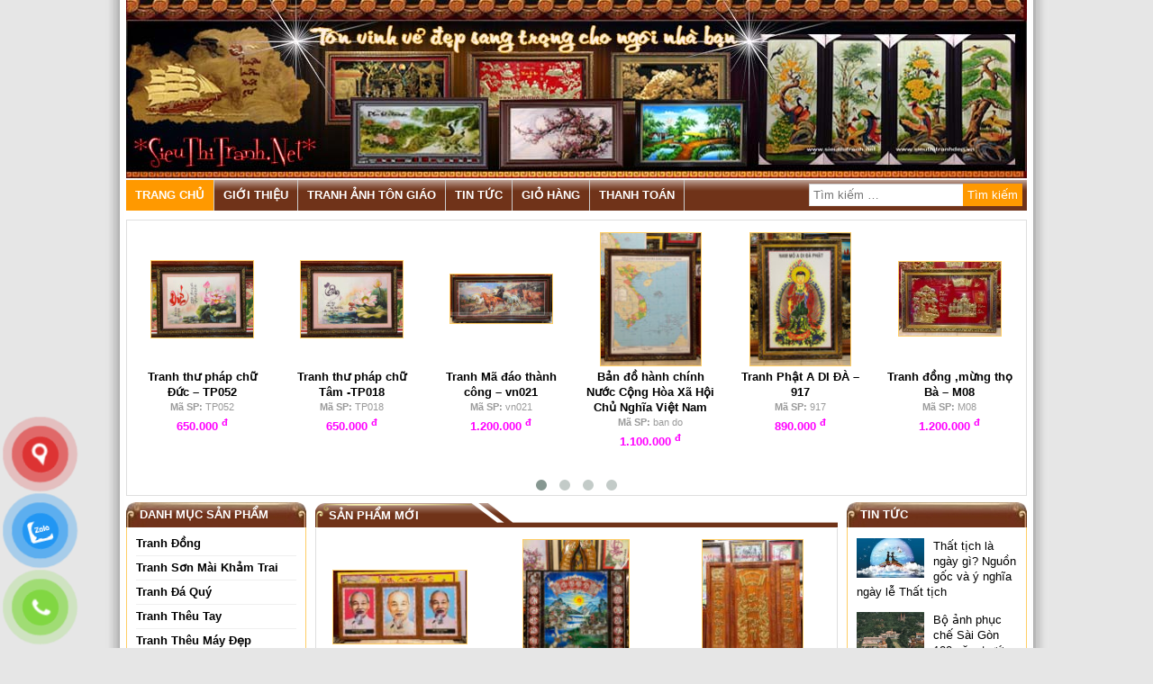

--- FILE ---
content_type: text/html; charset=UTF-8
request_url: https://sieuthitranh.net/shop/
body_size: 12264
content:
<!DOCTYPE html PUBLIC "-//W3C//DTD XHTML 1.0 Transitional//EN" "http://www.w3.org/TR/xhtml1/DTD/xhtml1-transitional.dtd"><html xmlns="http://www.w3.org/1999/xhtml"><head profile="http://gmpg.org/xfn/11"><meta http-equiv="Content-Type" content="text/html; charset=UTF-8"><link media="all" href="https://sieuthitranh.net/shop/wp-content/cache/autoptimize/css/autoptimize_ae53683c33057f98a13e20516820a6d6.css" rel="stylesheet"><link media="screen" href="https://sieuthitranh.net/shop/wp-content/cache/autoptimize/css/autoptimize_1aa4e5989674777158dbffc6dedebb8c.css" rel="stylesheet"><title>Siêu thị tranh | Mua bán tranh nghệ thuật trực tuyến - Tôn vinh vẻ đẹp sang trọng cho ngôi nhà bạn - Siêu thị tranh | Mua bán tranh nghệ thuật trực tuyến</title><meta name="viewport" content="width=device-width, initial-scale=1" /><link rel="alternate" type="application/rss+xml" title="Siêu thị tranh | Mua bán tranh trực tuyến RSS Feed" href="https://sieuthitranh.net/shop/feed/"><link rel="alternate" type="application/atom+xml" title="Siêu thị tranh | Mua bán tranh trực tuyến Atom Feed" href="https://sieuthitranh.net/shop/feed/atom/"><link rel="pingback" href="https://sieuthitranh.net/shop/xmlrpc.php"><link rel="shortcut icon" href="https://sieuthitranh.net/shop/wp-content/themes/sieuthitranh/images/favicon.ico" /><meta name='robots' content='index, follow, max-image-preview:large, max-snippet:-1, max-video-preview:-1' /><meta name="description" content="Tôn vinh vẻ đẹp sang trọng cho ngôi nhà bạn" /><link rel="canonical" href="https://sieuthitranh.net/shop/" /><link rel="next" href="https://sieuthitranh.net/shop/page/2/" /><meta property="og:locale" content="vi_VN" /><meta property="og:type" content="website" /><meta property="og:title" content="Siêu thị tranh | Mua bán tranh nghệ thuật trực tuyến" /><meta property="og:description" content="Tôn vinh vẻ đẹp sang trọng cho ngôi nhà bạn" /><meta property="og:url" content="https://sieuthitranh.net/shop/" /><meta property="og:site_name" content="Siêu thị tranh | Mua bán tranh nghệ thuật trực tuyến" /><meta name="twitter:card" content="summary_large_image" /> <script type="application/ld+json" class="yoast-schema-graph">{"@context":"https://schema.org","@graph":[{"@type":"CollectionPage","@id":"https://sieuthitranh.net/shop/","url":"https://sieuthitranh.net/shop/","name":"Siêu thị tranh | Mua bán tranh nghệ thuật trực tuyến - Tôn vinh vẻ đẹp sang trọng cho ngôi nhà bạn","isPartOf":{"@id":"https://sieuthitranh.net/shop/#website"},"description":"Tôn vinh vẻ đẹp sang trọng cho ngôi nhà bạn","breadcrumb":{"@id":"https://sieuthitranh.net/shop/#breadcrumb"},"inLanguage":"vi"},{"@type":"BreadcrumbList","@id":"https://sieuthitranh.net/shop/#breadcrumb","itemListElement":[{"@type":"ListItem","position":1,"name":"Home"}]},{"@type":"WebSite","@id":"https://sieuthitranh.net/shop/#website","url":"https://sieuthitranh.net/shop/","name":"Siêu thị tranh | Mua bán tranh nghệ thuật trực tuyến","description":"Tôn vinh vẻ đẹp sang trọng cho ngôi nhà bạn","potentialAction":[{"@type":"SearchAction","target":{"@type":"EntryPoint","urlTemplate":"https://sieuthitranh.net/shop/?s={search_term_string}"},"query-input":{"@type":"PropertyValueSpecification","valueRequired":true,"valueName":"search_term_string"}}],"inLanguage":"vi"}]}</script> <link rel='dns-prefetch' href='//ajax.googleapis.com' /> <script type="text/javascript" src="//ajax.googleapis.com/ajax/libs/jquery/1.7.1/jquery.min.js" id="jquery-js"></script> <link rel="https://api.w.org/" href="https://sieuthitranh.net/shop/wp-json/" /><link rel="EditURI" type="application/rsd+xml" title="RSD" href="https://sieuthitranh.net/shop/xmlrpc.php?rsd" />  <script type="text/javascript">/*<![CDATA[*///
	function ReadForm (obj1, tst) 
	{ 
	    // Read the user form
	    var i,j,pos;
	    val_total="";val_combo="";		
	
	    for (i=0; i<obj1.length; i++) 
	    {     
	        // run entire form
	        obj = obj1.elements[i];           // a form element
	
	        if (obj.type == "select-one") 
	        {   // just selects
	            if (obj.name == "quantity" ||
	                obj.name == "amount") continue;
		        pos = obj.selectedIndex;        // which option selected
		        val = obj.options[pos].value;   // selected value
		        val_combo = val_combo + " (" + val + ")";
	        }
	    }
		// Now summarize everything we have processed above
		val_total = obj1.product_tmp.value + val_combo;
		obj1.wspsc_product.value = val_total;
	}/*]]>*/</script><link rel="icon" href="https://sieuthitranh.net/shop/wp-content/uploads/cropped-sieuthi1-32x32.jpg" sizes="32x32" /><link rel="icon" href="https://sieuthitranh.net/shop/wp-content/uploads/cropped-sieuthi1-192x192.jpg" sizes="192x192" /><link rel="apple-touch-icon" href="https://sieuthitranh.net/shop/wp-content/uploads/cropped-sieuthi1-180x180.jpg" /><meta name="msapplication-TileImage" content="https://sieuthitranh.net/shop/wp-content/uploads/cropped-sieuthi1-270x270.jpg" /></head><body data-rsssl=1 class="home blog wp-theme-sieuthitranh"><div class="container-fluid"><div class="head_top"> <a href="https://sieuthitranh.net/shop/"><img src="https://sieuthitranh.net/shop/wp-content/themes/sieuthitranh/banner/sieu-thi-tranh.jpg" /></a></div><div class="tc_header"><div id="access" role="navigation" class="row"><div class="col-xs-12 col-sm-12 col-md-9"><nav id="site-navigation" class="main-navigation" role="navigation"> <button class="menu-toggle">Menu</button><div class="menu-header"><ul id="menu-top-menu" class="nav-menu"><li id="menu-item-21" class="menu-item menu-item-type-custom menu-item-object-custom current-menu-item current_page_item menu-item-home menu-item-21"><a href="https://sieuthitranh.net/shop" aria-current="page">Trang Chủ</a></li><li id="menu-item-41159" class="menu-item menu-item-type-post_type menu-item-object-page menu-item-41159"><a href="https://sieuthitranh.net/shop/gioi-thieu/">Giới Thiệu</a></li><li id="menu-item-35156" class="menu-item menu-item-type-taxonomy menu-item-object-danh_muc menu-item-has-children menu-item-35156"><a href="https://sieuthitranh.net/shop/danh-muc-san-pham/laminater-go-do-bong/">Tranh Ảnh Tôn Giáo</a><ul class="sub-menu"><li id="menu-item-35162" class="menu-item menu-item-type-taxonomy menu-item-object-danh_muc menu-item-35162"><a href="https://sieuthitranh.net/shop/danh-muc-san-pham/tranh-phat-adida/">Tranh Phật ADIDA</a></li><li id="menu-item-49824" class="menu-item menu-item-type-taxonomy menu-item-object-danh_muc menu-item-49824"><a href="https://sieuthitranh.net/shop/danh-muc-san-pham/phat-mat-tong-tay-tang/">Mật Tông Tây Tạng</a></li><li id="menu-item-35168" class="menu-item menu-item-type-taxonomy menu-item-object-danh_muc menu-item-35168"><a href="https://sieuthitranh.net/shop/danh-muc-san-pham/tranh-phat-thich-ca-tranh-ep-go-do-bong/">Tranh Phật Thích Ca</a></li><li id="menu-item-35157" class="menu-item menu-item-type-taxonomy menu-item-object-danh_muc menu-item-35157"><a href="https://sieuthitranh.net/shop/danh-muc-san-pham/tranh-anh-nghe-thuat/">Tranh ảnh nghệ thuật</a></li><li id="menu-item-35163" class="menu-item menu-item-type-taxonomy menu-item-object-danh_muc menu-item-35163"><a href="https://sieuthitranh.net/shop/danh-muc-san-pham/tranh-phat-di-lac/">Tranh Phật Di Lặc</a></li><li id="menu-item-35164" class="menu-item menu-item-type-taxonomy menu-item-object-danh_muc menu-item-35164"><a href="https://sieuthitranh.net/shop/danh-muc-san-pham/tranh-phat-duoc-su/">Tranh Phật Dược Sư</a></li><li id="menu-item-35167" class="menu-item menu-item-type-taxonomy menu-item-object-danh_muc menu-item-35167"><a href="https://sieuthitranh.net/shop/danh-muc-san-pham/tranh-phat-tam-thanh/">Tranh Phật Tam Thánh</a></li><li id="menu-item-35166" class="menu-item menu-item-type-taxonomy menu-item-object-danh_muc menu-item-35166"><a href="https://sieuthitranh.net/shop/danh-muc-san-pham/tranh-phat-quan-the-am/">Tranh Phật Quán Thế Âm</a></li><li id="menu-item-35158" class="menu-item menu-item-type-taxonomy menu-item-object-danh_muc menu-item-35158"><a href="https://sieuthitranh.net/shop/danh-muc-san-pham/tranh-chu-loi-phat-day/">Tranh Chữ Lời Phật Dạy</a></li><li id="menu-item-35165" class="menu-item menu-item-type-taxonomy menu-item-object-danh_muc menu-item-35165"><a href="https://sieuthitranh.net/shop/danh-muc-san-pham/tranh-phat-dia-tang-bo-tat/">Tranh Phật Địa Tạng Bồ Tát</a></li><li id="menu-item-35169" class="menu-item menu-item-type-taxonomy menu-item-object-danh_muc menu-item-35169"><a href="https://sieuthitranh.net/shop/danh-muc-san-pham/tranh-tho-thanh-mau/">Tranh Thờ Thánh Mẫu</a></li><li id="menu-item-35159" class="menu-item menu-item-type-taxonomy menu-item-object-danh_muc menu-item-35159"><a href="https://sieuthitranh.net/shop/danh-muc-san-pham/tranh-chua-giesu/">Tranh Chúa GIESU</a></li><li id="menu-item-35161" class="menu-item menu-item-type-taxonomy menu-item-object-danh_muc menu-item-35161"><a href="https://sieuthitranh.net/shop/danh-muc-san-pham/duc-me-nhan-tu/">Đức mẹ nhân từ</a></li><li id="menu-item-35160" class="menu-item menu-item-type-taxonomy menu-item-object-danh_muc menu-item-35160"><a href="https://sieuthitranh.net/shop/danh-muc-san-pham/cac-vi-thanh/">Các vị Thánh</a></li></ul></li><li id="menu-item-31313" class="menu-item menu-item-type-taxonomy menu-item-object-category menu-item-has-children menu-item-31313"><a href="https://sieuthitranh.net/shop/category/tin-tuc/">Tin tức</a><ul class="sub-menu"><li id="menu-item-41158" class="menu-item menu-item-type-post_type menu-item-object-page menu-item-41158"><a href="https://sieuthitranh.net/shop/ban-do/">Bản Đồ</a></li></ul></li><li id="menu-item-10949" class="menu-item menu-item-type-post_type menu-item-object-page menu-item-10949"><a href="https://sieuthitranh.net/shop/gio-hang/">Giỏ Hàng</a></li><li id="menu-item-31322" class="menu-item menu-item-type-post_type menu-item-object-page menu-item-31322"><a href="https://sieuthitranh.net/shop/thanh-toan/">Thanh toán</a></li></ul></div></nav></div><div class="col-xs-12 col-sm-12 col-md-3 top-search"><form role="search" method="get" class="search-form" action="https://sieuthitranh.net/shop/"> <label> <span class="screen-reader-text">Tìm kiếm cho:</span> <input type="search" class="search-field" placeholder="Tìm kiếm &hellip;" value="" name="s" /> </label> <input type="submit" class="search-submit" value="Tìm kiếm" /></form></div><div class="clear"></div></div></div><div id="wrapper"><div class="top-content"><div id="owl-demo" class="owl-carousel owl-theme"><div class="item"><div class="pro_tc"><table class="list_pro"><tr><td> <a href="https://sieuthitranh.net/shop/san-pham/lien-tho-son-mai-tho-cuu-huyen-that-to-sm220/"><img alt="Liễn Thờ sơn mài khảm trai, Cửu Huyền Thất Tổ -SM220" src="https://sieuthitranh.net/shop/wp-content/uploads/cuu-huyen-that-to-SM220-119x150.jpg" width="119" height="150" /></a></td></tr></table><p><a href="https://sieuthitranh.net/shop/san-pham/lien-tho-son-mai-tho-cuu-huyen-that-to-sm220/" rel="bookmark"><center>Liễn Thờ sơn mài khảm trai, Cửu Huyền Thất Tổ -SM220</center></a></p><p class="size"><b>Mã SP: </b>SM220</p><p class="price">6,500,000 <sup>đ</sup></p></div></div><div class="item"><div class="pro_tc"><table class="list_pro"><tr><td> <a href="https://sieuthitranh.net/shop/san-pham/tranh-thu-phap-chu-duc-tp052/"><img alt="Tranh thư pháp chữ Đức &#8211; TP052" src="https://sieuthitranh.net/shop/wp-content/uploads/TP052-duc-chu-do-150x113.jpg" width="150" height="113" /></a></td></tr></table><p><a href="https://sieuthitranh.net/shop/san-pham/tranh-thu-phap-chu-duc-tp052/" rel="bookmark"><center>Tranh thư pháp chữ Đức &#8211; TP052</center></a></p><p class="size"><b>Mã SP: </b>TP052</p><p class="price">650.000 <sup>đ</sup></p></div></div><div class="item"><div class="pro_tc"><table class="list_pro"><tr><td> <a href="https://sieuthitranh.net/shop/san-pham/mo-rong-tam-ra-long-thanh-than-thu-phap-tp18/"><img alt="Tranh thư pháp chữ Tâm -TP018" src="https://sieuthitranh.net/shop/wp-content/uploads/TP018-thu-phap-chu-tam-150x113.jpg" width="150" height="113" /></a></td></tr></table><p><a href="https://sieuthitranh.net/shop/san-pham/mo-rong-tam-ra-long-thanh-than-thu-phap-tp18/" rel="bookmark"><center>Tranh thư pháp chữ Tâm -TP018</center></a></p><p class="size"><b>Mã SP: </b>TP018</p><p class="price">650.000 <sup>đ</sup></p></div></div><div class="item"><div class="pro_tc"><table class="list_pro"><tr><td> <a href="https://sieuthitranh.net/shop/san-pham/tranh-ma-dao-thanh-cong-vn021/"><img alt="Tranh Mã đáo thành công &#8211; vn021" src="https://sieuthitranh.net/shop/wp-content/uploads/VN-21-ma-dao-thanh-cong-60x130-1-150x72.jpg" width="150" height="72" /></a></td></tr></table><p><a href="https://sieuthitranh.net/shop/san-pham/tranh-ma-dao-thanh-cong-vn021/" rel="bookmark"><center>Tranh Mã đáo thành công &#8211; vn021</center></a></p><p class="size"><b>Mã SP: </b>vn021</p><p class="price">1.200.000 <sup>đ</sup></p></div></div><div class="item"><div class="pro_tc"><table class="list_pro"><tr><td> <a href="https://sieuthitranh.net/shop/san-pham/ban-do-hanh-chinh-nuoc-cong-hoa-xa-hoi-chu-nghia-viet-nam/"><img alt="Bản đồ hành chính Nước Cộng Hòa Xã Hội Chủ Nghĩa Việt Nam" src="https://sieuthitranh.net/shop/wp-content/uploads/z6814760886618_5bf3d92193dd1b75a609e74dc4e95b47-113x150.jpg" width="113" height="150" /></a></td></tr></table><p><a href="https://sieuthitranh.net/shop/san-pham/ban-do-hanh-chinh-nuoc-cong-hoa-xa-hoi-chu-nghia-viet-nam/" rel="bookmark"><center>Bản đồ hành chính Nước Cộng Hòa Xã Hội Chủ Nghĩa Việt Nam</center></a></p><p class="size"><b>Mã SP: </b>ban do</p><p class="price">1.100.000 <sup>đ</sup></p></div></div><div class="item"><div class="pro_tc"><table class="list_pro"><tr><td> <a href="https://sieuthitranh.net/shop/san-pham/tranh-phat-a-di-da-917/"><img alt="Tranh Phật A DI ĐÀ &#8211; 917" src="https://sieuthitranh.net/shop/wp-content/uploads/phat-a-dida-917-113x150.jpg" width="113" height="150" /></a></td></tr></table><p><a href="https://sieuthitranh.net/shop/san-pham/tranh-phat-a-di-da-917/" rel="bookmark"><center>Tranh Phật A DI ĐÀ &#8211; 917</center></a></p><p class="size"><b>Mã SP: </b>917</p><p class="price">890.000 <sup>đ</sup></p></div></div><div class="item"><div class="pro_tc"><table class="list_pro"><tr><td> <a href="https://sieuthitranh.net/shop/san-pham/tranh-mung-tho-ba-tranh-dong-m08/"><img alt="Tranh đồng ,mừng thọ Bà &#8211; M08" src="https://sieuthitranh.net/shop/wp-content/uploads/M08-60x90-ba-150x109.jpg" width="150" height="109" /></a></td></tr></table><p><a href="https://sieuthitranh.net/shop/san-pham/tranh-mung-tho-ba-tranh-dong-m08/" rel="bookmark"><center>Tranh đồng ,mừng thọ Bà &#8211; M08</center></a></p><p class="size"><b>Mã SP: </b>M08</p><p class="price">1.200.000 <sup>đ</sup></p></div></div><div class="item"><div class="pro_tc"><table class="list_pro"><tr><td> <a href="https://sieuthitranh.net/shop/san-pham/tranh-thu-phap-tu-hieu-tp047/"><img alt="Tranh thư pháp, Tứ Hiếu &#8211; TP047" src="https://sieuthitranh.net/shop/wp-content/uploads/tu-hieu-355x655-TP047-150x102.jpg" width="150" height="102" /></a></td></tr></table><p><a href="https://sieuthitranh.net/shop/san-pham/tranh-thu-phap-tu-hieu-tp047/" rel="bookmark"><center>Tranh thư pháp, Tứ Hiếu &#8211; TP047</center></a></p><p class="size"><b>Mã SP: </b>TP047</p><p class="price">1.400.000 <sup>đ</sup></p></div></div><div class="item"><div class="pro_tc"><table class="list_pro"><tr><td> <a href="https://sieuthitranh.net/shop/san-pham/dia-da-de-tu-trung-bay-cho-ben-thanh-d2416/"><img alt="Đĩa đá để tủ trưng bày, Chợ Bến Thành &#8211; D2416" src="https://sieuthitranh.net/shop/wp-content/uploads/D2416-113x150.jpg" width="113" height="150" /></a></td></tr></table><p><a href="https://sieuthitranh.net/shop/san-pham/dia-da-de-tu-trung-bay-cho-ben-thanh-d2416/" rel="bookmark"><center>Đĩa đá để tủ trưng bày, Chợ Bến Thành &#8211; D2416</center></a></p><p class="size"><b>Mã SP: </b>D2416</p><p class="price">270.000 <sup>đ</sup></p></div></div><div class="item"><div class="pro_tc"><table class="list_pro"><tr><td> <a href="https://sieuthitranh.net/shop/san-pham/dia-da-tu-nhien-trung-bay-ben-nha-rong-d2415/"><img alt="Đĩa đá tự nhiên trưng bày, Bến Nhà Rồng &#8211; D2415" src="https://sieuthitranh.net/shop/wp-content/uploads/D2415-113x150.jpg" width="113" height="150" /></a></td></tr></table><p><a href="https://sieuthitranh.net/shop/san-pham/dia-da-tu-nhien-trung-bay-ben-nha-rong-d2415/" rel="bookmark"><center>Đĩa đá tự nhiên trưng bày, Bến Nhà Rồng &#8211; D2415</center></a></p><p class="size"><b>Mã SP: </b>D2415</p><p class="price">270.000 <sup>đ</sup></p></div></div><div class="item"><div class="pro_tc"><table class="list_pro"><tr><td> <a href="https://sieuthitranh.net/shop/san-pham/dia-da-tu-nhien-de-ban-khue-van-cac-d2414/"><img alt="Đĩa đá tự nhiên để bàn, Khuê Văn Các- D2414" src="https://sieuthitranh.net/shop/wp-content/uploads/D-2414-113x150.jpg" width="113" height="150" /></a></td></tr></table><p><a href="https://sieuthitranh.net/shop/san-pham/dia-da-tu-nhien-de-ban-khue-van-cac-d2414/" rel="bookmark"><center>Đĩa đá tự nhiên để bàn, Khuê Văn Các- D2414</center></a></p><p class="size"><b>Mã SP: </b>D2414</p><p class="price">270.000 <sup>đ</sup></p></div></div><div class="item"><div class="pro_tc"><table class="list_pro"><tr><td> <a href="https://sieuthitranh.net/shop/san-pham/dia-da-tu-nhien-trung-bay-hinh-bac-trong-d2413/"><img alt="Đĩa đá tự nhiên trưng bày hình Bác Trọng &#8211; D2413" src="https://sieuthitranh.net/shop/wp-content/uploads/D2413-Bac-trong-113x150.jpg" width="113" height="150" /></a></td></tr></table><p><a href="https://sieuthitranh.net/shop/san-pham/dia-da-tu-nhien-trung-bay-hinh-bac-trong-d2413/" rel="bookmark"><center>Đĩa đá tự nhiên trưng bày hình Bác Trọng &#8211; D2413</center></a></p><p class="size"><b>Mã SP: </b>D2413</p><p class="price">270.000 <sup>đ</sup></p></div></div><div class="item"><div class="pro_tc"><table class="list_pro"><tr><td> <a href="https://sieuthitranh.net/shop/san-pham/tranh-da-quy-tung-loc/"><img alt="Tranh đá quý, Tùng Lộc-TD028" src="https://sieuthitranh.net/shop/wp-content/uploads/Tranh-da-quy-tung-loc-98x138-1-150x113.jpg" width="150" height="113" /></a></td></tr></table><p><a href="https://sieuthitranh.net/shop/san-pham/tranh-da-quy-tung-loc/" rel="bookmark"><center>Tranh đá quý, Tùng Lộc-TD028</center></a></p><p class="size"><b>Mã SP: </b>TD028</p><p class="price">5.200.000 <font style="color:#000; font-weight: normal; text-decoration:line-through;">6.200.000</font></p></div></div><div class="item"><div class="pro_tc"><table class="list_pro"><tr><td> <a href="https://sieuthitranh.net/shop/san-pham/tranh-den-led-cuu-huyen-that-to-gt22/"><img alt="Tranh đèn led, Cửu Huyền Thất Tổ -GT22" src="https://sieuthitranh.net/shop/wp-content/uploads/96x126cm-GT22-113x150.jpg" width="113" height="150" /></a></td></tr></table><p><a href="https://sieuthitranh.net/shop/san-pham/tranh-den-led-cuu-huyen-that-to-gt22/" rel="bookmark"><center>Tranh đèn led, Cửu Huyền Thất Tổ -GT22</center></a></p><p class="size"><b>Mã SP: </b>GT22</p><p class="price">2.200.000 <sup>đ</sup></p></div></div><div class="item"><div class="pro_tc"><table class="list_pro"><tr><td> <a href="https://sieuthitranh.net/shop/san-pham/dia-da-de-ban-bac-ho-ngoi-lam-viec-trong-vuon-hoa-d243/"><img alt="Đĩa đá để bàn, Bác Hồ ngồi làm việc trong vườn hoa -D243" src="https://sieuthitranh.net/shop/wp-content/uploads/D24-3-bac-ho-ngoi-lam-viec-150x113.jpg" width="150" height="113" /></a></td></tr></table><p><a href="https://sieuthitranh.net/shop/san-pham/dia-da-de-ban-bac-ho-ngoi-lam-viec-trong-vuon-hoa-d243/" rel="bookmark"><center>Đĩa đá để bàn, Bác Hồ ngồi làm việc trong vườn hoa -D243</center></a></p><p class="size"><b>Mã SP: </b>D243</p><p class="price">230.000 <sup>đ</sup></p></div></div><div class="item"><div class="pro_tc"><table class="list_pro"><tr><td> <a href="https://sieuthitranh.net/shop/san-pham/ma-dao-thanh-cong-tranh-dong/"><img alt="Tranh đồng, Mã Đáo Thành Công &#8211; A053" src="https://sieuthitranh.net/shop/wp-content/uploads/A053-72x112-ma-dao-thanh-cong-150x113.jpg" width="150" height="113" /></a></td></tr></table><p><a href="https://sieuthitranh.net/shop/san-pham/ma-dao-thanh-cong-tranh-dong/" rel="bookmark"><center>Tranh đồng, Mã Đáo Thành Công &#8211; A053</center></a></p><p class="size"><b>Mã SP: </b>A053</p><p class="price">3.800.000 <sup>đ</sup></p></div></div><div class="item"><div class="pro_tc"><table class="list_pro"><tr><td> <a href="https://sieuthitranh.net/shop/san-pham/tranh-theu-tay-cac-mau-dong-que-t285/"><img alt="10 mẫu tranh thêu tay đồng quê &#8211; T285" src="https://sieuthitranh.net/shop/wp-content/uploads/que-t285-150x114.jpg" width="150" height="114" /></a></td></tr></table><p><a href="https://sieuthitranh.net/shop/san-pham/tranh-theu-tay-cac-mau-dong-que-t285/" rel="bookmark"><center>10 mẫu tranh thêu tay đồng quê &#8211; T285</center></a></p><p class="size"><b>Mã SP: </b>T285</p><p class="price">990.000 <sup>đ</sup></p></div></div><div class="item"><div class="pro_tc"><table class="list_pro"><tr><td> <a href="https://sieuthitranh.net/shop/san-pham/tranh-da-quy-ma-dao-quan-phong/"><img alt="Tranh đá quý, Mã đáo quần phong- TD026" src="https://sieuthitranh.net/shop/wp-content/uploads/TD026-ma-dao-thanh-cong-da-quy-95x135cm-150x106.jpg" width="150" height="106" /></a></td></tr></table><p><a href="https://sieuthitranh.net/shop/san-pham/tranh-da-quy-ma-dao-quan-phong/" rel="bookmark"><center>Tranh đá quý, Mã đáo quần phong- TD026</center></a></p><p class="size"><b>Mã SP: </b>TD026</p><p class="price">5.500.000 <font style="color:#000; font-weight: normal; text-decoration:line-through;">6.200.000</font></p></div></div><div class="item"><div class="pro_tc"><table class="list_pro"><tr><td> <a href="https://sieuthitranh.net/shop/san-pham/tranh-dong-chu-phuc-hoa-long-ma-vang-24k-a247/"><img alt="Tranh đồng chữ Phúc hóa long mạ vàng 24k &#8211; A247" src="https://sieuthitranh.net/shop/wp-content/uploads/chu-phuc-ma-vang-24-90x120cm-A247-115x150.jpg" width="115" height="150" /></a></td></tr></table><p><a href="https://sieuthitranh.net/shop/san-pham/tranh-dong-chu-phuc-hoa-long-ma-vang-24k-a247/" rel="bookmark"><center>Tranh đồng chữ Phúc hóa long mạ vàng 24k &#8211; A247</center></a></p><p class="size"><b>Mã SP: </b>A247</p><p class="price">25.000.000 <sup>đ</sup></p></div></div><div class="item"><div class="pro_tc"><table class="list_pro"><tr><td> <a href="https://sieuthitranh.net/shop/san-pham/tranh-doc-lich-ve-son-mai-mai-vang-uyen-uong-4001/"><img alt="Tranh đốc lịch vẽ sơn mài , Mai vàng uyên ương &#8211; 4001" src="https://sieuthitranh.net/shop/wp-content/uploads/4001-canh-mai-yuyen-uong-113x150.jpg" width="113" height="150" /></a></td></tr></table><p><a href="https://sieuthitranh.net/shop/san-pham/tranh-doc-lich-ve-son-mai-mai-vang-uyen-uong-4001/" rel="bookmark"><center>Tranh đốc lịch vẽ sơn mài , Mai vàng uyên ương &#8211; 4001</center></a></p><p class="size"><b>Mã SP: </b>4001</p><p class="price">1.200.000 <sup>đ</sup></p></div></div><div class="item"><div class="pro_tc"><table class="list_pro"><tr><td> <a href="https://sieuthitranh.net/shop/san-pham/tranh-son-mai-co-tu-den-dep-sm223/"><img alt="Tranh sơn mài cổ tứ Đền đẹp &#8211; SM223" src="https://sieuthitranh.net/shop/wp-content/uploads/sm223-BO-TU-DEN-SON-MAI-KHAM-TRAI-150x77.jpg" width="150" height="77" /></a></td></tr></table><p><a href="https://sieuthitranh.net/shop/san-pham/tranh-son-mai-co-tu-den-dep-sm223/" rel="bookmark"><center>Tranh sơn mài cổ tứ Đền đẹp &#8211; SM223</center></a></p><p class="size"><b>Mã SP: </b>SM223</p><p class="price">2.800.000 <sup>đ</sup></p></div></div><div class="item"><div class="pro_tc"><table class="list_pro"><tr><td> <a href="https://sieuthitranh.net/shop/san-pham/tranh-cac-mac-le-nin-in133/"><img alt="Tranh in, Các Mác, Lê Nin &#8211; IN133 ( nền đỏ &#038; xanh )" src="https://sieuthitranh.net/shop/wp-content/uploads/mac-le-nin-60x85-1-113x150.jpg" width="113" height="150" /></a></td></tr></table><p><a href="https://sieuthitranh.net/shop/san-pham/tranh-cac-mac-le-nin-in133/" rel="bookmark"><center>Tranh in, Các Mác, Lê Nin &#8211; IN133 ( nền đỏ &#038; xanh )</center></a></p><p class="size"><b>Mã SP: </b>IN133</p><p class="price">550.000 <sup>đ</sup></p></div></div><div class="item"><div class="pro_tc"><table class="list_pro"><tr><td> <a href="https://sieuthitranh.net/shop/san-pham/bac-ho-ngoi-lam-viec-trong-vuon-hoa-phu-chu-tich-go-go-do/"><img alt="Bác Hồ ngồi làm việc trong vườn hoa phủ Chủ tịch &#8211; TG241" src="https://sieuthitranh.net/shop/wp-content/uploads/bac-ho-ngoi-lam-viec-40x90-1-150x72.jpg" width="150" height="72" /></a></td></tr></table><p><a href="https://sieuthitranh.net/shop/san-pham/bac-ho-ngoi-lam-viec-trong-vuon-hoa-phu-chu-tich-go-go-do/" rel="bookmark"><center>Bác Hồ ngồi làm việc trong vườn hoa phủ Chủ tịch &#8211; TG241</center></a></p><p class="size"><b>Mã SP: </b>TG241</p><p class="price">2,500,000 <sup>đ</sup></p></div></div><div class="item"><div class="pro_tc"><table class="list_pro"><tr><td> <a href="https://sieuthitranh.net/shop/san-pham/lien-tho-son-mai-cuu-huyen-that-to-sm221/"><img alt="Liễn thờ sơn mài khảm ốc, Cửu huyền thất tổ- SM221" src="https://sieuthitranh.net/shop/wp-content/uploads/NHo-cuu-huyen-xanh-cau-doi-moi-sm221-113x150.jpg" width="113" height="150" /></a></td></tr></table><p><a href="https://sieuthitranh.net/shop/san-pham/lien-tho-son-mai-cuu-huyen-that-to-sm221/" rel="bookmark"><center>Liễn thờ sơn mài khảm ốc, Cửu huyền thất tổ- SM221</center></a></p><p class="size"><b>Mã SP: </b>SM221</p><p class="price">5,990,000 <sup>đ</sup></p></div></div></div></div><div class="row"><div class="col-xs-12 col-sm-4 col-md-3 left-column"><div id="column1"><div id="nav_menu-6" class="widget widget_nav_menu"><div class="widget-title h2_box">Danh mục sản phẩm</div><div class="block-content box_left"><div class="menu-menu-san-pham-container"><ul id="menu-menu-san-pham" class="menu"><li id="menu-item-832" class="menu-item menu-item-type-taxonomy menu-item-object-danh_muc menu-item-832"><a href="https://sieuthitranh.net/shop/danh-muc-san-pham/tranh-dong-chu/">Tranh Đồng</a></li><li id="menu-item-97" class="menu-item menu-item-type-taxonomy menu-item-object-danh_muc menu-item-97"><a href="https://sieuthitranh.net/shop/danh-muc-san-pham/tranh-kham-trai-son-mai/">Tranh Sơn Mài Khảm Trai</a></li><li id="menu-item-104" class="menu-item menu-item-type-taxonomy menu-item-object-danh_muc menu-item-104"><a href="https://sieuthitranh.net/shop/danh-muc-san-pham/tranh-da-quy/">Tranh Đá Quý</a></li><li id="menu-item-102" class="menu-item menu-item-type-taxonomy menu-item-object-danh_muc menu-item-102"><a href="https://sieuthitranh.net/shop/danh-muc-san-pham/tranh-theu-tay/">Tranh Thêu Tay</a></li><li id="menu-item-14965" class="menu-item menu-item-type-taxonomy menu-item-object-danh_muc menu-item-14965"><a href="https://sieuthitranh.net/shop/danh-muc-san-pham/tranh-theu-thu-phap/">Tranh Thêu Máy Đẹp</a></li><li id="menu-item-98" class="menu-item menu-item-type-taxonomy menu-item-object-danh_muc menu-item-98"><a href="https://sieuthitranh.net/shop/danh-muc-san-pham/tranh-mung-tho/">Tranh Mừng Thọ</a></li><li id="menu-item-5311" class="menu-item menu-item-type-taxonomy menu-item-object-danh_muc menu-item-5311"><a href="https://sieuthitranh.net/shop/danh-muc-san-pham/tranh-lich-van-nien/">Tranh Lịch Vạn Niên</a></li><li id="menu-item-10611" class="menu-item menu-item-type-taxonomy menu-item-object-danh_muc menu-item-10611"><a href="https://sieuthitranh.net/shop/danh-muc-san-pham/tranh-poster-nghe-thuat/">Tranh in dầu nghệ thuật</a></li><li id="menu-item-3335" class="menu-item menu-item-type-taxonomy menu-item-object-danh_muc menu-item-3335"><a href="https://sieuthitranh.net/shop/danh-muc-san-pham/tranh-go-nghe-thuat/">Tranh Gỗ Nghệ Thuật</a></li><li id="menu-item-106" class="menu-item menu-item-type-taxonomy menu-item-object-danh_muc menu-item-106"><a href="https://sieuthitranh.net/shop/danh-muc-san-pham/tranh-dong-ho/">Tranh dân gian Đông Hồ</a></li><li id="menu-item-1777" class="menu-item menu-item-type-taxonomy menu-item-object-danh_muc menu-item-1777"><a href="https://sieuthitranh.net/shop/danh-muc-san-pham/tranh-bac-ho/">Tranh Bác Hồ &#8211; Bác Giáp</a></li><li id="menu-item-46415" class="menu-item menu-item-type-taxonomy menu-item-object-danh_muc menu-item-46415"><a href="https://sieuthitranh.net/shop/danh-muc-san-pham/danh-nhan-van-hoa/">Danh nhân văn hóa</a></li><li id="menu-item-101" class="menu-item menu-item-type-taxonomy menu-item-object-danh_muc menu-item-101"><a href="https://sieuthitranh.net/shop/danh-muc-san-pham/tranh-son-dau/">Tranh Sơn Dầu</a></li><li id="menu-item-38852" class="menu-item menu-item-type-taxonomy menu-item-object-danh_muc menu-item-38852"><a href="https://sieuthitranh.net/shop/danh-muc-san-pham/tranh-in-dau-canvas/">Tranh in Dầu CANVAS</a></li><li id="menu-item-30269" class="menu-item menu-item-type-taxonomy menu-item-object-danh_muc menu-item-30269"><a href="https://sieuthitranh.net/shop/danh-muc-san-pham/tranh-son-mai-hien-dai/">Tranh Bộ Hiện Đại</a></li><li id="menu-item-17172" class="menu-item menu-item-type-taxonomy menu-item-object-danh_muc menu-item-17172"><a href="https://sieuthitranh.net/shop/danh-muc-san-pham/loc-lich-treo-tuong/">Đốc Lịch Treo Tường</a></li><li id="menu-item-96" class="menu-item menu-item-type-taxonomy menu-item-object-danh_muc menu-item-96"><a href="https://sieuthitranh.net/shop/danh-muc-san-pham/tranh-gom-su/">Tranh Gốm Sứ</a></li><li id="menu-item-3357" class="menu-item menu-item-type-taxonomy menu-item-object-danh_muc menu-item-3357"><a href="https://sieuthitranh.net/shop/danh-muc-san-pham/tranh-dong-ma-vang-24k/">Tranh Đồng Mạ Vàng 24k</a></li><li id="menu-item-9265" class="menu-item menu-item-type-taxonomy menu-item-object-danh_muc menu-item-9265"><a href="https://sieuthitranh.net/shop/danh-muc-san-pham/tranh-tho-cung/">Tranh Thờ Cúng-Cửu Huyền</a></li><li id="menu-item-6948" class="menu-item menu-item-type-taxonomy menu-item-object-danh_muc menu-item-6948"><a href="https://sieuthitranh.net/shop/danh-muc-san-pham/tranh-theu-tay-chu-thap/">Thêu Tay Chữ Thập</a></li><li id="menu-item-37827" class="menu-item menu-item-type-taxonomy menu-item-object-danh_muc menu-item-37827"><a href="https://sieuthitranh.net/shop/danh-muc-san-pham/loi-day-khong-tu/">Lời Dạy Khổng Tử</a></li><li id="menu-item-99" class="menu-item menu-item-type-taxonomy menu-item-object-danh_muc menu-item-99"><a href="https://sieuthitranh.net/shop/danh-muc-san-pham/tranh-kim-sa-phu-dieu/">Tranh Kim Sa, Phù Điêu</a></li><li id="menu-item-496" class="menu-item menu-item-type-taxonomy menu-item-object-danh_muc menu-item-496"><a href="https://sieuthitranh.net/shop/danh-muc-san-pham/tranh-thuy-mac/">Tranh Thuỷ Mặc</a></li><li id="menu-item-5313" class="menu-item menu-item-type-taxonomy menu-item-object-danh_muc menu-item-5313"><a href="https://sieuthitranh.net/shop/danh-muc-san-pham/dong-ho-nghe-thuat/">Đồng Hồ Nghệ Thuật</a></li><li id="menu-item-1893" class="menu-item menu-item-type-taxonomy menu-item-object-danh_muc menu-item-1893"><a href="https://sieuthitranh.net/shop/danh-muc-san-pham/tranh-thu-phap/">Tranh Thư Pháp</a></li><li id="menu-item-51908" class="menu-item menu-item-type-taxonomy menu-item-object-danh_muc menu-item-51908"><a href="https://sieuthitranh.net/shop/danh-muc-san-pham/tranh-thuyen-ngua/">Tranh Thuyền &amp; Ngựa</a></li><li id="menu-item-51245" class="menu-item menu-item-type-taxonomy menu-item-object-danh_muc menu-item-51245"><a href="https://sieuthitranh.net/shop/danh-muc-san-pham/tranh-tang-thay-co/">Tranh tặng Thầy Cô</a></li><li id="menu-item-22549" class="menu-item menu-item-type-taxonomy menu-item-object-danh_muc menu-item-22549"><a href="https://sieuthitranh.net/shop/danh-muc-san-pham/tranh-phong-bep/">Tranh Phòng Bếp</a></li><li id="menu-item-18111" class="menu-item menu-item-type-taxonomy menu-item-object-danh_muc menu-item-18111"><a href="https://sieuthitranh.net/shop/danh-muc-san-pham/tranh-bo-tu-quy/">Tranh Bộ Tứ Quý</a></li><li id="menu-item-100" class="menu-item menu-item-type-taxonomy menu-item-object-danh_muc menu-item-100"><a href="https://sieuthitranh.net/shop/danh-muc-san-pham/tranh-quat-trang-tri/">Tranh Quạt Trang Trí</a></li><li id="menu-item-95" class="menu-item menu-item-type-taxonomy menu-item-object-danh_muc menu-item-95"><a href="https://sieuthitranh.net/shop/danh-muc-san-pham/tranh-ghep-la/">Tranh Ghép Lá</a></li><li id="menu-item-94" class="menu-item menu-item-type-taxonomy menu-item-object-danh_muc menu-item-94"><a href="https://sieuthitranh.net/shop/danh-muc-san-pham/tranh-ep-go/">Tranh 3D-Tranh ép foam</a></li><li id="menu-item-103" class="menu-item menu-item-type-taxonomy menu-item-object-danh_muc menu-item-103"><a href="https://sieuthitranh.net/shop/danh-muc-san-pham/tranh-tre-cao/">Tranh Tre Cạo</a></li><li id="menu-item-48527" class="menu-item menu-item-type-taxonomy menu-item-object-danh_muc menu-item-48527"><a href="https://sieuthitranh.net/shop/danh-muc-san-pham/tranh-dinh-da/">Tranh Đính Đá</a></li><li id="menu-item-16602" class="menu-item menu-item-type-taxonomy menu-item-object-danh_muc menu-item-16602"><a href="https://sieuthitranh.net/shop/danh-muc-san-pham/tranh-tham-nghe-thuat/">Tranh Thảm Nghệ Thuật</a></li><li id="menu-item-34938" class="menu-item menu-item-type-taxonomy menu-item-object-danh_muc menu-item-34938"><a href="https://sieuthitranh.net/shop/danh-muc-san-pham/tranh-dep-viet-nam/">Tranh đẹp Việt Nam</a></li><li id="menu-item-41155" class="menu-item menu-item-type-taxonomy menu-item-object-danh_muc menu-item-41155"><a href="https://sieuthitranh.net/shop/danh-muc-san-pham/tranh-chua-giesu/">Tranh Chúa GIESU</a></li><li id="menu-item-41157" class="menu-item menu-item-type-taxonomy menu-item-object-danh_muc menu-item-41157"><a href="https://sieuthitranh.net/shop/danh-muc-san-pham/duc-me-nhan-tu/">Đức mẹ nhân từ</a></li><li id="menu-item-41156" class="menu-item menu-item-type-taxonomy menu-item-object-danh_muc menu-item-41156"><a href="https://sieuthitranh.net/shop/danh-muc-san-pham/cac-vi-thanh/">Các vị Thánh</a></li><li id="menu-item-2243" class="menu-item menu-item-type-taxonomy menu-item-object-danh_muc menu-item-2243"><a href="https://sieuthitranh.net/shop/danh-muc-san-pham/my-nghe-qua-tang/">Mỹ Nghệ Quà Tặng</a></li><li id="menu-item-2249" class="menu-item menu-item-type-taxonomy menu-item-object-danh_muc menu-item-2249"><a href="https://sieuthitranh.net/shop/danh-muc-san-pham/vat-tu-phu-kien/">Vật Tư &amp; Phụ Kiện</a></li></ul></div></div></div></div></div><div class="col-xs-12 col-sm-8 col-md-6 main-content"><div class="home-box"><div class="contetn_title_tc"><h1>Sản phẩm mới</h1></div><div class="home_pro"><div class="row"><div class="col-xs-6 col-sm-6 col-md-4"><div class="pro_tc"><table class="list_pro"><tr><td> <a href="https://sieuthitranh.net/shop/san-pham/anh-in-cao-cap-bac-ho-kinh-yeu-vn29/"><img alt="Ảnh in cao cấp, Bác Hồ kính yêu -VN29" src="https://sieuthitranh.net/shop/wp-content/uploads/anh-bac-ho-35x50-vn29-150x83.jpg" width="150" height="83" /></a></td></tr></table><h2><a href="https://sieuthitranh.net/shop/san-pham/anh-in-cao-cap-bac-ho-kinh-yeu-vn29/" rel="bookmark">Ảnh in cao cấp, Bác Hồ kính yêu -VN29</a></h2><p class="price">300.000 <sup>đ</sup></p></div></div><div class="col-xs-6 col-sm-6 col-md-4"><div class="pro_tc"><table class="list_pro"><tr><td> <a href="https://sieuthitranh.net/shop/san-pham/lien-tho-son-mai-tho-cuu-huyen-that-to-sm220/"><img alt="Liễn Thờ sơn mài khảm trai, Cửu Huyền Thất Tổ -SM220" src="https://sieuthitranh.net/shop/wp-content/uploads/cuu-huyen-that-to-SM220-119x150.jpg" width="119" height="150" /></a></td></tr></table><h2><a href="https://sieuthitranh.net/shop/san-pham/lien-tho-son-mai-tho-cuu-huyen-that-to-sm220/" rel="bookmark">Liễn Thờ sơn mài khảm trai, Cửu Huyền Thất Tổ -SM220</a></h2><p class="price">6,500,000 <sup>đ</sup></p></div></div><div class="col-xs-6 col-sm-6 col-md-4"><div class="pro_tc"><table class="list_pro"><tr><td> <a href="https://sieuthitranh.net/shop/san-pham/lieng-go-tho-cung-cuu-huyen-that-to-tg291/"><img alt="Liễng gỗ thờ cúng Cửu Huyền Thất Tổ -TG291" src="https://sieuthitranh.net/shop/wp-content/uploads/128x145-cuu-huyen-that-to-113x150.jpg" width="113" height="150" /></a></td></tr></table><h2><a href="https://sieuthitranh.net/shop/san-pham/lieng-go-tho-cung-cuu-huyen-that-to-tg291/" rel="bookmark">Liễng gỗ thờ cúng Cửu Huyền Thất Tổ -TG291</a></h2><p class="price">7.900.000 <sup>đ</sup></p></div></div><div class="col-xs-6 col-sm-6 col-md-4"><div class="pro_tc"><table class="list_pro"><tr><td> <a href="https://sieuthitranh.net/shop/san-pham/tranh-go-phuc-loc-tho-tg096/"><img alt="Tranh gỗ Phúc Lộc Thọ &#8211; TG096" src="https://sieuthitranh.net/shop/wp-content/uploads/Phuc-loc-tho-30x30-1-150x58.jpg" width="150" height="58" /></a></td></tr></table><h2><a href="https://sieuthitranh.net/shop/san-pham/tranh-go-phuc-loc-tho-tg096/" rel="bookmark">Tranh gỗ Phúc Lộc Thọ &#8211; TG096</a></h2><p class="price">1.500.000 <sup>đ</sup></p></div></div><div class="col-xs-6 col-sm-6 col-md-4"><div class="pro_tc"><table class="list_pro"><tr><td> <a href="https://sieuthitranh.net/shop/san-pham/lien-tho-son-mai-kham-trai-cuu-huyen-that-to-sm275/"><img alt="Liễn thờ sơn mài khảm trai, Cửu Huyền Thất Tổ -SM275" src="https://sieuthitranh.net/shop/wp-content/uploads/SM275-cuu-huyen-120x140cm-115x150.jpg" width="115" height="150" /></a></td></tr></table><h2><a href="https://sieuthitranh.net/shop/san-pham/lien-tho-son-mai-kham-trai-cuu-huyen-that-to-sm275/" rel="bookmark">Liễn thờ sơn mài khảm trai, Cửu Huyền Thất Tổ -SM275</a></h2><p class="price">6.500.000 <sup>đ</sup></p></div></div><div class="col-xs-6 col-sm-6 col-md-4"><div class="pro_tc"><table class="list_pro"><tr><td> <a href="https://sieuthitranh.net/shop/san-pham/tranh-kham-trai-chuc-tho-ong-ba-cha-me-m052/"><img alt="Tranh sơn mài khảm trai, chúc Thọ Ông Bà Cha Mẹ -M52" src="https://sieuthitranh.net/shop/wp-content/uploads/song-tho-son-mai-M52-48x68-1-150x113.jpg" width="150" height="113" /></a></td></tr></table><h2><a href="https://sieuthitranh.net/shop/san-pham/tranh-kham-trai-chuc-tho-ong-ba-cha-me-m052/" rel="bookmark">Tranh sơn mài khảm trai, chúc Thọ Ông Bà Cha Mẹ -M52</a></h2><p class="price">1,490,000 <sup>đ</sup></p></div></div><div class="col-xs-6 col-sm-6 col-md-4"><div class="pro_tc"><table class="list_pro"><tr><td> <a href="https://sieuthitranh.net/shop/san-pham/tanh-kham-trai-chuc-tho-ba-m051/"><img alt="Tranh khảm trai, Chúc Thọ Bà- M51" src="https://sieuthitranh.net/shop/wp-content/uploads/cu-ba-M51-48x68-1-150x113.jpg" width="150" height="113" /></a></td></tr></table><h2><a href="https://sieuthitranh.net/shop/san-pham/tanh-kham-trai-chuc-tho-ba-m051/" rel="bookmark">Tranh khảm trai, Chúc Thọ Bà- M51</a></h2><p class="price">1.490.000 <sup>đ</sup></p></div></div><div class="col-xs-6 col-sm-6 col-md-4"><div class="pro_tc"><table class="list_pro"><tr><td> <a href="https://sieuthitranh.net/shop/san-pham/tranh-kham-trai-chuc-tho-ong-m050/"><img alt="Tranh sơn mài khảm trai, chúc thọ Ông -M50" src="https://sieuthitranh.net/shop/wp-content/uploads/cu-Ong-M50-48x68-1-150x113.jpg" width="150" height="113" /></a></td></tr></table><h2><a href="https://sieuthitranh.net/shop/san-pham/tranh-kham-trai-chuc-tho-ong-m050/" rel="bookmark">Tranh sơn mài khảm trai, chúc thọ Ông -M50</a></h2><p class="price">1.490.000 <sup>đ</sup></p></div></div><div class="col-xs-6 col-sm-6 col-md-4"><div class="pro_tc"><table class="list_pro"><tr><td> <a href="https://sieuthitranh.net/shop/san-pham/tranh-theu-chieu-hoang-hon-3/"><img alt="Tranh thêu tay, buổi chiều hoàng hôn &#8211; T102" src="https://sieuthitranh.net/shop/wp-content/uploads/T102-chieu-hoang-hon-113x150.jpg" width="113" height="150" /></a></td></tr></table><h2><a href="https://sieuthitranh.net/shop/san-pham/tranh-theu-chieu-hoang-hon-3/" rel="bookmark">Tranh thêu tay, buổi chiều hoàng hôn &#8211; T102</a></h2><p class="price">1.450.000 <sup>đ</sup></p></div></div><div class="col-xs-6 col-sm-6 col-md-4"><div class="pro_tc"><table class="list_pro"><tr><td> <a href="https://sieuthitranh.net/shop/san-pham/chu-nghia-marx-lenin-dia-da-trang-tri-d2422/"><img alt="Chủ nghĩa Marx–Lenin ( đĩa đá trang trí D2422 )" src="https://sieuthitranh.net/shop/wp-content/uploads/D2422-Chu-nghia-Marx–Lenin-113x150.jpg" width="113" height="150" /></a></td></tr></table><h2><a href="https://sieuthitranh.net/shop/san-pham/chu-nghia-marx-lenin-dia-da-trang-tri-d2422/" rel="bookmark">Chủ nghĩa Marx–Lenin ( đĩa đá trang trí D2422 )</a></h2><p class="price">270.000 <sup>đ</sup></p></div></div><div class="col-xs-6 col-sm-6 col-md-4"><div class="pro_tc"><table class="list_pro"><tr><td> <a href="https://sieuthitranh.net/shop/san-pham/tranh-dong-chuc-tho-ong-m17/"><img alt="Tranh đồng chúc thọ  cụ Ông &#8211; M17" src="https://sieuthitranh.net/shop/wp-content/uploads/chuc-tho-ong-M17-48x68-1-150x113.jpg" width="150" height="113" /></a></td></tr></table><h2><a href="https://sieuthitranh.net/shop/san-pham/tranh-dong-chuc-tho-ong-m17/" rel="bookmark">Tranh đồng chúc thọ  cụ Ông &#8211; M17</a></h2><p class="price">790.000 <sup>đ</sup></p></div></div><div class="col-xs-6 col-sm-6 col-md-4"><div class="pro_tc"><table class="list_pro"><tr><td> <a href="https://sieuthitranh.net/shop/san-pham/mung-tho-ong-ba-tranh-dong-lien-tam-m40/"><img alt="Tranh đồng mừng thọ Ông Bà &#8211; M40" src="https://sieuthitranh.net/shop/wp-content/uploads/chuc-tho-ong-ba-M40-48x68-1-150x113.jpg" width="150" height="113" /></a></td></tr></table><h2><a href="https://sieuthitranh.net/shop/san-pham/mung-tho-ong-ba-tranh-dong-lien-tam-m40/" rel="bookmark">Tranh đồng mừng thọ Ông Bà &#8211; M40</a></h2><p class="price">790.000 <sup>đ</sup></p></div></div><div class="col-xs-6 col-sm-6 col-md-4"><div class="pro_tc"><table class="list_pro"><tr><td> <a href="https://sieuthitranh.net/shop/san-pham/tranh-dong-mung-tho-ba-m012/"><img alt="Tranh đồng mừng thọ Bà &#8211; M12" src="https://sieuthitranh.net/shop/wp-content/uploads/chuc-tho-Ba-M012-48x68-1-150x113.jpg" width="150" height="113" /></a></td></tr></table><h2><a href="https://sieuthitranh.net/shop/san-pham/tranh-dong-mung-tho-ba-m012/" rel="bookmark">Tranh đồng mừng thọ Bà &#8211; M12</a></h2><p class="price">790.000 <sup>đ</sup></p></div></div><div class="col-xs-6 col-sm-6 col-md-4"><div class="pro_tc"><table class="list_pro"><tr><td> <a href="https://sieuthitranh.net/shop/san-pham/tranh-thu-phap-luong-su-hung-quoc-tp067/"><img alt="Tranh thư pháp, Lương Sư Hưng Quốc &#8211; TP067" src="https://sieuthitranh.net/shop/wp-content/uploads/TP067-luong-su-hung-quoc-thu-phap-150x96.jpg" width="150" height="96" /></a></td></tr></table><h2><a href="https://sieuthitranh.net/shop/san-pham/tranh-thu-phap-luong-su-hung-quoc-tp067/" rel="bookmark">Tranh thư pháp, Lương Sư Hưng Quốc &#8211; TP067</a></h2><p class="price">650.000 <sup>đ</sup></p></div></div><div class="col-xs-6 col-sm-6 col-md-4"><div class="pro_tc"><table class="list_pro"><tr><td> <a href="https://sieuthitranh.net/shop/san-pham/thu-phap-cha-me-go-xa-cu-tg152/"><img alt="Tranh thư pháp Cha Mẹ gỗ hương đỏ &#8211; TG152" src="https://sieuthitranh.net/shop/wp-content/uploads/TG152-Cha-Me-40x152-1-113x150.jpg" width="113" height="150" /></a></td></tr></table><h2><a href="https://sieuthitranh.net/shop/san-pham/thu-phap-cha-me-go-xa-cu-tg152/" rel="bookmark">Tranh thư pháp Cha Mẹ gỗ hương đỏ &#8211; TG152</a></h2><p class="price">3.500.000 <sup>đ</sup></p></div></div><div class="col-xs-6 col-sm-6 col-md-4"><div class="pro_tc"><table class="list_pro"><tr><td> <a href="https://sieuthitranh.net/shop/san-pham/trang-go-tho-cung-cuu-huyen-that-to-tg293/"><img alt="Trang gỗ thờ cúng, Cửu Huyền Thất Tổ &#8211; 4161" src="https://sieuthitranh.net/shop/wp-content/uploads/TG293-41x61-1-113x150.jpg" width="113" height="150" /></a></td></tr></table><h2><a href="https://sieuthitranh.net/shop/san-pham/trang-go-tho-cung-cuu-huyen-that-to-tg293/" rel="bookmark">Trang gỗ thờ cúng, Cửu Huyền Thất Tổ &#8211; 4161</a></h2><p class="price">1.350.000 <sup>đ</sup></p></div></div><div class="col-xs-6 col-sm-6 col-md-4"><div class="pro_tc"><table class="list_pro"><tr><td> <a href="https://sieuthitranh.net/shop/san-pham/tranh-theu-phuc-loc-f79/"><img alt="Tranh thêu thư pháp, chữ Phúc &#8211; F079" src="https://sieuthitranh.net/shop/wp-content/uploads/F079-chu-phuc-114x150.jpg" width="114" height="150" /></a></td></tr></table><h2><a href="https://sieuthitranh.net/shop/san-pham/tranh-theu-phuc-loc-f79/" rel="bookmark">Tranh thêu thư pháp, chữ Phúc &#8211; F079</a></h2><p class="price">900.000 <sup>đ</sup></p></div></div><div class="col-xs-6 col-sm-6 col-md-4"><div class="pro_tc"><table class="list_pro"><tr><td> <a href="https://sieuthitranh.net/shop/san-pham/tranh-ma-dao-quan-phong-da-quy/"><img alt="Tranh đá quý, Bát Tuấn Hùng Phong- TD068" src="https://sieuthitranh.net/shop/wp-content/uploads/ma-dao-thanh-cong-TD068-150x109.jpg" width="150" height="109" /></a></td></tr></table><h2><a href="https://sieuthitranh.net/shop/san-pham/tranh-ma-dao-quan-phong-da-quy/" rel="bookmark">Tranh đá quý, Bát Tuấn Hùng Phong- TD068</a></h2><p class="price">3.200.000 <sup>đ</sup></p></div></div><div class="col-xs-6 col-sm-6 col-md-4"><div class="pro_tc"><table class="list_pro"><tr><td> <a href="https://sieuthitranh.net/shop/san-pham/tranh-theu-loc-phat-f29/"><img alt="Tranh thêu thư pháp , Chữ Lộc &#8211; F029" src="https://sieuthitranh.net/shop/wp-content/uploads/F029-chu-loc-128x150.jpg" width="128" height="150" /></a></td></tr></table><h2><a href="https://sieuthitranh.net/shop/san-pham/tranh-theu-loc-phat-f29/" rel="bookmark">Tranh thêu thư pháp , Chữ Lộc &#8211; F029</a></h2><p class="price">900.000 <sup>đ</sup></p></div></div><div class="col-xs-6 col-sm-6 col-md-4"><div class="pro_tc"><table class="list_pro"><tr><td> <a href="https://sieuthitranh.net/shop/san-pham/tranh-theu-thu-phap-chu-duc-f11/"><img alt="Tranh thêu thư pháp , Chữ Đức -F011" src="https://sieuthitranh.net/shop/wp-content/uploads/chu-duc-F011-125x150.jpg" width="125" height="150" /></a></td></tr></table><h2><a href="https://sieuthitranh.net/shop/san-pham/tranh-theu-thu-phap-chu-duc-f11/" rel="bookmark">Tranh thêu thư pháp , Chữ Đức -F011</a></h2><p class="price">900.000 <sup>đ</sup></p></div></div><div class="col-xs-6 col-sm-6 col-md-4"><div class="pro_tc"><table class="list_pro"><tr><td> <a href="https://sieuthitranh.net/shop/san-pham/tranh-theu-tay-hoa-lan/"><img alt="Tranh thêu tay ,Giỏ Hoa &#8211; T017" src="https://sieuthitranh.net/shop/wp-content/uploads/Tranh-theu-tay-giwo-hoa-T017-150x113.jpg" width="150" height="113" /></a></td></tr></table><h2><a href="https://sieuthitranh.net/shop/san-pham/tranh-theu-tay-hoa-lan/" rel="bookmark">Tranh thêu tay ,Giỏ Hoa &#8211; T017</a></h2><p class="price">2.200.000 <sup>đ</sup></p></div></div><div class="col-xs-6 col-sm-6 col-md-4"><div class="pro_tc"><table class="list_pro"><tr><td> <a href="https://sieuthitranh.net/shop/san-pham/tranh-phat-hoang-tran-nhan-tong-vn28/"><img alt="Tranh Phật Hoàng Trần Nhân Tông &#8211; vn28" src="https://sieuthitranh.net/shop/wp-content/uploads/Phat-hoang-tran-nhan-tong-vn28-113x150.jpg" width="113" height="150" /></a></td></tr></table><h2><a href="https://sieuthitranh.net/shop/san-pham/tranh-phat-hoang-tran-nhan-tong-vn28/" rel="bookmark">Tranh Phật Hoàng Trần Nhân Tông &#8211; vn28</a></h2><p class="price">850.000 <sup>đ</sup></p></div></div><div class="col-xs-6 col-sm-6 col-md-4"><div class="pro_tc"><table class="list_pro"><tr><td> <a href="https://sieuthitranh.net/shop/san-pham/tranh-theu-tay-ho-guom-t310/"><img alt="Tranh thêu tay ,Hồ Gươm -T310" src="https://sieuthitranh.net/shop/wp-content/uploads/T310-ho-guom-150x114.jpg" width="150" height="114" /></a></td></tr></table><h2><a href="https://sieuthitranh.net/shop/san-pham/tranh-theu-tay-ho-guom-t310/" rel="bookmark">Tranh thêu tay ,Hồ Gươm -T310</a></h2><p class="price">1.500.000 <sup>đ</sup></p></div></div><div class="col-xs-6 col-sm-6 col-md-4"><div class="pro_tc"><table class="list_pro"><tr><td> <a href="https://sieuthitranh.net/shop/san-pham/tranh-thu-phap-ve-bac-ho-vn27/"><img alt="Tranh thư pháp về Bác Hồ &#8211; vn27" src="https://sieuthitranh.net/shop/wp-content/uploads/vn27-bac-ho-113x150.jpg" width="113" height="150" /></a></td></tr></table><h2><a href="https://sieuthitranh.net/shop/san-pham/tranh-thu-phap-ve-bac-ho-vn27/" rel="bookmark">Tranh thư pháp về Bác Hồ &#8211; vn27</a></h2><p class="price">900.000 <sup>đ</sup></p></div></div><div class="clear"></div></div></div></div></div><div class="col-xs-12 col-sm-12 col-md-3 right-column"><div id="sidebar"><div class="widget"><div class="widget-title h2_box">Tin tức</div><div class="block-content box_left"><div class="row"><div class="col-sx-12 col-sm-6 col-md-12 leftnews"><div class="thumb"> <a href="https://sieuthitranh.net/shop/that-tich-la-ngay-gi-nguon-goc-va-y-nghia-ngay-le-that-tich/" rel="bookmark"><img alt="Thất tịch là ngày gì? Nguồn gốc và ý nghĩa ngày lễ Thất tịch" src="https://sieuthitranh.net/shop/wp-content/uploads/ngay-that-tich-7-thang-7-nam-2022-03-150x87.jpg" width="150" height="87" /></a></div> <span><a href="https://sieuthitranh.net/shop/that-tich-la-ngay-gi-nguon-goc-va-y-nghia-ngay-le-that-tich/" rel="bookmark">Thất tịch là ngày gì? Nguồn gốc và ý nghĩa ngày lễ Thất tịch</a></span><div class="clear"></div></div><div class="col-sx-12 col-sm-6 col-md-12 leftnews"><div class="thumb"> <a href="https://sieuthitranh.net/shop/bo-anh-phuc-che-sai-gon-100-nam-truoc-gay-sot-vi-mau-xanh-cay-coi/" rel="bookmark"><img alt="Bộ ảnh phục chế Sài Gòn 100 năm trước gây sốt vì màu xanh cây cối" src="https://sieuthitranh.net/shop/wp-content/uploads/bo-anh-phuc-che-sai-gon-100-nam-truoc-gay-sot-vi-mau-xanh-cay-coi-f5f07f20-150x103.jpg" /></a></div> <span><a href="https://sieuthitranh.net/shop/bo-anh-phuc-che-sai-gon-100-nam-truoc-gay-sot-vi-mau-xanh-cay-coi/" rel="bookmark">Bộ ảnh phục chế Sài Gòn 100 năm trước gây sốt vì màu xanh cây cối</a></span><div class="clear"></div></div><div class="col-sx-12 col-sm-6 col-md-12 leftnews"><div class="thumb"> <a href="https://sieuthitranh.net/shop/bo-tranh-ve-cuoc-song-nguoi-viet-vao-thap-nien-1930/" rel="bookmark"><img alt="Bộ tranh vẽ cuộc sống người Việt vào thập niên 1930" src="https://sieuthitranh.net/shop/wp-content/uploads/bo-tranh-ve-cuoc-song-nguoi-viet-vao-thap-nien-1930-ec7115c9-150x102.jpg" /></a></div> <span><a href="https://sieuthitranh.net/shop/bo-tranh-ve-cuoc-song-nguoi-viet-vao-thap-nien-1930/" rel="bookmark">Bộ tranh vẽ cuộc sống người Việt vào thập niên 1930</a></span><div class="clear"></div></div><div class="col-sx-12 col-sm-6 col-md-12 leftnews"><div class="thumb"> <a href="https://sieuthitranh.net/shop/ruou-nhat-uong-mai-cung-say-nguoi-khon-noi-lam-dau-hay-cung-nham-triet-ly-sau-sac-khong-phai-ai-cung-hieu/" rel="bookmark"><img alt="“Rượu nhạt uống mãi cũng say, người khôn nói lắm dẫu hay cũng nhàm”, triết lý sâu sắc không phải ai cũng hiểu" src="https://sieuthitranh.net/shop/wp-content/uploads/screenshot_1721491299-1-150x88.png" width="150" height="88" /></a></div> <span><a href="https://sieuthitranh.net/shop/ruou-nhat-uong-mai-cung-say-nguoi-khon-noi-lam-dau-hay-cung-nham-triet-ly-sau-sac-khong-phai-ai-cung-hieu/" rel="bookmark">“Rượu nhạt uống mãi cũng say, người khôn nói lắm dẫu hay cũng nhàm”, triết lý sâu sắc không phải ai cũng hiểu</a></span><div class="clear"></div></div><div class="clear"></div></div></div></div><div class="widget"><div class="widget-title h2_box">SP Khuyến mại</div><div class="block-content box_left"><div class="row"><div class="col-xs-6 col-sm-4 col-md-12 leftnews"><table class="list_pro"><tr><td> <a href="https://sieuthitranh.net/shop/san-pham/tranh-da-quy-tung-loc/"><img alt="Tranh đá quý, Tùng Lộc-TD028" src="https://sieuthitranh.net/shop/wp-content/uploads/Tranh-da-quy-tung-loc-98x138-1-150x113.jpg" width="150" height="113" /></a></td></tr></table><p><a href="https://sieuthitranh.net/shop/san-pham/tranh-da-quy-tung-loc/" rel="bookmark"><center>Tranh đá quý, Tùng Lộc-TD028</center></a></p><center><p class="price" style="font-weight: bold;">5.200.000 <font style="color:#000; font-weight: normal; text-decoration:line-through;">6.200.000</font></p></center></div><div class="col-xs-6 col-sm-4 col-md-12 leftnews"><table class="list_pro"><tr><td> <a href="https://sieuthitranh.net/shop/san-pham/lien-go-huong-tho-cuu-huyen-tg293/"><img alt="Liễn gỗ hương thờ, Cửu Huyền -TG293" src="https://sieuthitranh.net/shop/wp-content/uploads/TG293-118x118-ko-dat-chu-han-147x150.jpg" width="147" height="150" /></a></td></tr></table><p><a href="https://sieuthitranh.net/shop/san-pham/lien-go-huong-tho-cuu-huyen-tg293/" rel="bookmark"><center>Liễn gỗ hương thờ, Cửu Huyền -TG293</center></a></p><center><p class="price" style="font-weight: bold;">4.500.000 <font style="color:#000; font-weight: normal; text-decoration:line-through;">5.400.000</font></p></center></div><div class="col-xs-6 col-sm-4 col-md-12 leftnews"><table class="list_pro"><tr><td> <a href="https://sieuthitranh.net/shop/san-pham/15-mau-tranh-lich-van-nien-tai-hcm-2039/"><img alt="Tranh thêu đèn led Phú quý Khai Hoa- 2039" src="https://sieuthitranh.net/shop/wp-content/uploads/dh2014-150x87.jpg" width="150" height="87" /></a></td></tr></table><p><a href="https://sieuthitranh.net/shop/san-pham/15-mau-tranh-lich-van-nien-tai-hcm-2039/" rel="bookmark"><center>Tranh thêu đèn led Phú quý Khai Hoa- 2039</center></a></p><center><p class="price" style="font-weight: bold;">990.000 <font style="color:#000; font-weight: normal; text-decoration:line-through;">1.450.000</font></p></center></div><div class="col-xs-6 col-sm-4 col-md-12 leftnews"><table class="list_pro"><tr><td> <a href="https://sieuthitranh.net/shop/san-pham/tranh-kham-trai-cuu-huyen-that-to-_sm136/"><img alt="Tranh sơn mài khảm trai ,cửu huyền thất tổ- SM136" src="https://sieuthitranh.net/shop/wp-content/uploads/SM136-ngang-128-cao-108cm-cuu-huyen-that-to-150x112.jpg" width="150" height="112" /></a></td></tr></table><p><a href="https://sieuthitranh.net/shop/san-pham/tranh-kham-trai-cuu-huyen-that-to-_sm136/" rel="bookmark"><center>Tranh sơn mài khảm trai ,cửu huyền thất tổ- SM136</center></a></p><center><p class="price" style="font-weight: bold;">5.000.000 <font style="color:#000; font-weight: normal; text-decoration:line-through;">5.500.000</font></p></center></div><div class="col-xs-6 col-sm-4 col-md-12 leftnews"><table class="list_pro"><tr><td> <a href="https://sieuthitranh.net/shop/san-pham/song-hac-huu-nien-bach-tho-truong-tranh-theu-chuc-tho/"><img alt="Tranh thêu chữ thập, chữ Thọ -CT54" src="https://sieuthitranh.net/shop/wp-content/uploads/CT54-62x92-chu-tho-102x150.jpg" width="102" height="150" /></a></td></tr></table><p><a href="https://sieuthitranh.net/shop/san-pham/song-hac-huu-nien-bach-tho-truong-tranh-theu-chuc-tho/" rel="bookmark"><center>Tranh thêu chữ thập, chữ Thọ -CT54</center></a></p><center><p class="price" style="font-weight: bold;">1.200.000 <font style="color:#000; font-weight: normal; text-decoration:line-through;">1.500.000</font></p></center></div><p class="xem-them"><a href="https://sieuthitranh.net/shop/san-pham-khuyen-mai/" style="color: #06F;">Xem tất cả >></a></p><div class="clear"></div></div></div></div><div class="fullwidget"></div><div class="leftwidget"></div><div class="rightwidget"></div></div></div></div><div class="clear"></div></div><div class="footer-widget"><div class="row"><div class="colx-xs-12 col-sm-4"><div id="nav_menu-4" class="widget widget_nav_menu"><div class="widget-title h2_box">Thông tin</div><div class="block-content box_left"><div class="menu-thong-tin-container"><ul id="menu-thong-tin" class="menu"><li id="menu-item-31078" class="menu-item menu-item-type-post_type menu-item-object-page menu-item-31078"><a href="https://sieuthitranh.net/shop/chinh-sach-quy-dinh-chung/">Chính sách &#038; Quy định chung</a></li><li id="menu-item-31079" class="menu-item menu-item-type-post_type menu-item-object-page menu-item-31079"><a href="https://sieuthitranh.net/shop/chinh-sach-bao-hanh/">Chính sách bảo hành</a></li><li id="menu-item-31080" class="menu-item menu-item-type-post_type menu-item-object-page menu-item-31080"><a href="https://sieuthitranh.net/shop/chinh-sach-bao-mat-thong-tin/">Chính sách bảo mật thông tin</a></li><li id="menu-item-31081" class="menu-item menu-item-type-post_type menu-item-object-page menu-item-31081"><a href="https://sieuthitranh.net/shop/chinh-sach-doi-tra-hang-va-hoan-tien/">Chính sách đổi/trả hàng và hoàn tiền</a></li><li id="menu-item-31082" class="menu-item menu-item-type-post_type menu-item-object-page menu-item-31082"><a href="https://sieuthitranh.net/shop/chinh-sach-van-chuyen-giao-nhan/">Chính sách vận chuyển, giao nhận</a></li></ul></div></div></div></div><div class="colx-xs-12 col-sm-4"><div id="nav_menu-5" class="widget widget_nav_menu"><div class="widget-title h2_box">Tin tức</div><div class="block-content box_left"><div class="menu-tin-tuc-container"><ul id="menu-tin-tuc" class="menu"><li id="menu-item-31086" class="menu-item menu-item-type-post_type menu-item-object-page menu-item-31086"><a href="https://sieuthitranh.net/shop/gioi-thieu/">Giới Thiệu</a></li><li id="menu-item-35440" class="menu-item menu-item-type-taxonomy menu-item-object-category menu-item-35440"><a href="https://sieuthitranh.net/shop/category/tin-tuc/">Tin tức tổng hợp</a></li><li id="menu-item-31130" class="menu-item menu-item-type-taxonomy menu-item-object-category menu-item-31130"><a href="https://sieuthitranh.net/shop/category/tin-tuc-trong-lang/">Tin Tức Trong Làng</a></li><li id="menu-item-31131" class="menu-item menu-item-type-taxonomy menu-item-object-category menu-item-31131"><a href="https://sieuthitranh.net/shop/category/tin-tuc-trong-nganh/">Tin Tức Trong Ngành</a></li><li id="menu-item-31132" class="menu-item menu-item-type-taxonomy menu-item-object-category menu-item-31132"><a href="https://sieuthitranh.net/shop/category/y-nghia-cac-loai-tranh/">Ý Nghĩa Các Loại Tranh</a></li><li id="menu-item-31087" class="menu-item menu-item-type-post_type menu-item-object-page menu-item-31087"><a href="https://sieuthitranh.net/shop/lien-he/">Liên hệ</a></li><li id="menu-item-34360" class="menu-item menu-item-type-post_type menu-item-object-page menu-item-34360"><a href="https://sieuthitranh.net/shop/ban-do/">Bản Đồ</a></li></ul></div></div></div></div><div class="colx-xs-12 col-sm-4"><div id="text-3" class="widget widget_text"><div class="widget-title h2_box">Facebook</div><div class="block-content box_left"><div class="textwidget"><div class="fb-page" data-href="https://www.facebook.com/sieuthitranh.net" data-width="327" data-small-header="false" data-adapt-container-width="true" data-hide-cover="false" data-show-facepile="true"><blockquote cite="https://www.facebook.com/sieuthitranh.net" class="fb-xfbml-parse-ignore"><a href="https://www.facebook.com/sieuthitranh.net">Siêu Thị Tranh Đẹp</a></blockquote></div></div></div></div></div><div class="clear"></div></div></div><div id="bottom"><div class="bottom_content" style="padding:0 10px;"><h2><span style="color: #00ff00;"><span style="font-size: medium; font-family: arial, helvetica, sans-serif;"><strong>© SieuThiTranh.Net</strong> </span></span></h2><p><strong>GALLERY NHƯ QUỲNH .289</strong> Trương Vĩnh Ký, P, Phú Thọ Hòa.(P, Tân Thành, Q, Tân Phú cũ ) TP.Hồ Chí Minh. Hotline: 0933200063 &#8211; 0983407981</p><p><strong>GALLERY  MINH QUÂN</strong> .20 Minh Khai, P, Từ Sơn, Tỉnh Bắc Ninh. Hotline: 0983333489 &#8211; 0982756492</p><p style="text-align: left;">E-Mail :<span style="color: #00ff00;"> <a style="color: #00ff00;" href="Emaito:sieuthitranh.net@gmail.com">sieuthitranh.net@gmail.com  </a></span></p><p style="text-align: left;"><em><strong>Chủ sở hữu website:sieuthitranh.net                                                                                                                                                                                              <a href="http://online.gov.vn/Home/WebDetails/8219" target="_blank" rel="noopener noreferrer">  <img loading="lazy" decoding="async" id="ctl00_ContentPlaceHolder1_imgSeals" class="" src="https://sieuthitranh.net/shop/wp-content/uploads/dathongbao-1.png" width="141" height="53" /> </a></strong></em></p><p>Người Đại Diện: Nguyễn Như Quỳnh<br />Địa chỉ: <span id="ctl00_cplhContainer_lblPersonalAddress" class="reg-label-info">TP. Hồ Chí Minh</span><br />Người chịu trách nhiệm quản lý nội dung:Nguyễn Như Quỳnh</p><p><strong>Giờ mở cửa : Từ 8:30 Giờ  đến 21:30 Giờ hàng ngày</strong> &amp;<strong> các ngày trong tuần</strong></p><p style="text-align: left;"><a href="http://www.tungphuong.com" target="_blank" rel="noopener noreferrer">Thiết kế Web</a>: TungPhuong.Com &#8211; <a href="http://www.tranhlichvannien.com/" target="_blank" rel="noopener noreferrer">www.tranhlichvannien.com</a>  <a href="https://sieuthitranhdep.vn/" target="_blank" rel="noopener noreferrer">www.sieuthitranhdep.vn</a></p><p>&nbsp;</p> <br /></div><div class="clear"></div></div></div> <!--[if lt IE 7]> <script type="text/javascript" src="https://sieuthitranh.net/shop/wp-content/themes/sieuthitranh/javascripts/unitpngfix.js"></script> <link rel="stylesheet" type="text/css" href="https://sieuthitranh.net/shop/wp-content/themes/sieuthitranh/ie.css" /> <![endif]--> <script type="speculationrules">{"prefetch":[{"source":"document","where":{"and":[{"href_matches":"/shop/*"},{"not":{"href_matches":["/shop/wp-*.php","/shop/wp-admin/*","/shop/wp-content/uploads/*","/shop/wp-content/*","/shop/wp-content/plugins/*","/shop/wp-content/themes/sieuthitranh/*","/shop/*\\?(.+)"]}},{"not":{"selector_matches":"a[rel~=\"nofollow\"]"}},{"not":{"selector_matches":".no-prefetch, .no-prefetch a"}}]},"eagerness":"conservative"}]}</script> <div id="button-contact-vr" class=""><div id="gom-all-in-one"><div id="map-vr" class="button-contact"><div class="phone-vr"><div class="phone-vr-circle-fill"></div><div class="phone-vr-img-circle"> <a target="_blank" href="https://maps.app.goo.gl/RKYkXmNFNs1JZiXv6"> <img alt="google map" src="https://sieuthitranh.net/shop/wp-content/plugins/button-contact-vr/legacy/img/showroom4.png" /> </a></div></div></div><div id="zalo-vr" class="button-contact"><div class="phone-vr"><div class="phone-vr-circle-fill"></div><div class="phone-vr-img-circle"> <a target="_blank" href="https://zalo.me/0933200063"> <img alt="Zalo" src="https://sieuthitranh.net/shop/wp-content/plugins/button-contact-vr/legacy/img/zalo.png" /> </a></div></div></div><div id="phone-vr" class="button-contact"><div class="phone-vr"><div class="phone-vr-circle-fill"></div><div class="phone-vr-img-circle"> <a href="tel:0933200063"> <img alt="Phone" src="https://sieuthitranh.net/shop/wp-content/plugins/button-contact-vr/legacy/img/phone.png" /> </a></div></div></div></div></div>  <script type="text/javascript">if (document.querySelector("#all-in-one-vr")) {
                document.querySelector("#all-in-one-vr").addEventListener("click", function() {
                    document.querySelector("#button-contact-vr").classList.toggle("active");
                });
            }

            jQuery(document).ready(function($) {
                // $('#all-in-one-vr').click(function() {
                //     $('#button-contact-vr').toggleClass('active');
                // })
                $('#contact-form-vr').click(function() {
                    $('#popup-form-contact-vr').addClass('active');
                })
                $('div#popup-form-contact-vr .bg-popup-vr,div#popup-form-contact-vr .content-popup-vr .close-popup-vr').click(function() {
                    $('#popup-form-contact-vr').removeClass('active');
                })
                $('#contact-showroom').click(function() {
                    $('#popup-showroom-vr').addClass('active');
                })
                $('div#popup-showroom-vr .bg-popup-vr,.content-popup-vr .close-popup-vr').click(function() {
                    $('#popup-showroom-vr').removeClass('active');
                })
            });</script>  
  <script type="text/javascript" src="https://sieuthitranh.net/shop/wp-content/themes/sieuthitranh/javascripts/backttoTop.js" id="backttoTop-js"></script> <script type="text/javascript" src="https://sieuthitranh.net/shop/wp-content/themes/sieuthitranh/javascripts/navigation.js" id="navigation-js"></script> <script type="text/javascript" src="https://sieuthitranh.net/shop/wp-content/themes/sieuthitranh/javascripts/owl.carousel.min.js" id="owl.carousel-js"></script> <script type="text/javascript" src="https://sieuthitranh.net/shop/wp-content/themes/sieuthitranh/javascripts/fancybox.js" id="fancybox-js"></script> <script type="text/javascript">jQuery(document).ready(function ($) {
//  $(document).ready(function() {
    $("#owl-demo").owlCarousel({
      //items: 4,
      lazyLoad : true,
      //navigation : true,
      pagination: true,
      autoPlay: 2000,
      items : 6, 
      //itemsDesktop : [1199,4],
      //itemsCustom : false,
      itemsDesktopSmall : [975,4],
      itemsTablet : [751,2],
      itemsMobile : [0,2]
    });
});</script> <script type="text/javascript">jQuery.noConflict();
		jQuery(document).ready(function($) {
		$("a[rel=example_group]").fancybox({
			'transitionIn'		: 'none',
			'transitionOut'		: 'none',
			'titlePosition' 	: 'over'
		});
	});</script> <script type="text/javascript">/*<![CDATA[*/jQuery(document).ready(function(){
        jQuery('.widget .widget-title').append('<span class="toggle"></span>');
        jQuery('.widget .widget-title').on("click", function(){
            if (jQuery(this).find('> span').attr('class') == 'toggle opened') { jQuery(this).find('> span').removeClass('opened').parents('.widget').find('.block-content').slideToggle(); }
            else {
                jQuery(this).find('> span').addClass('opened').parents('.widget').find('.block-content').slideToggle();
            }
        });
    });/*]]>*/</script>  <script type="text/javascript">var _gaq = _gaq || [];
  _gaq.push(['_setAccount', 'UA-19934876-1']);
  _gaq.push(['_trackPageview']);

  (function() {
    var ga = document.createElement('script'); ga.type = 'text/javascript'; ga.async = true;
    ga.src = ('https:' == document.location.protocol ? 'https://ssl' : 'http://www') + '.google-analytics.com/ga.js';
    var s = document.getElementsByTagName('script')[0]; s.parentNode.insertBefore(ga, s);
  })();</script> <div id="fb-root"></div> <script>/*<![CDATA[*/(function(d, s, id) {
  var js, fjs = d.getElementsByTagName(s)[0];
  if (d.getElementById(id)) return;
  js = d.createElement(s); js.id = id;
  js.src = "//connect.facebook.net/vi_VN/sdk.js#xfbml=1&version=v2.10&appId=864921676888344";
  fjs.parentNode.insertBefore(js, fjs);
}(document, 'script', 'facebook-jssdk'));/*]]>*/</script> <script defer src="https://static.cloudflareinsights.com/beacon.min.js/vcd15cbe7772f49c399c6a5babf22c1241717689176015" integrity="sha512-ZpsOmlRQV6y907TI0dKBHq9Md29nnaEIPlkf84rnaERnq6zvWvPUqr2ft8M1aS28oN72PdrCzSjY4U6VaAw1EQ==" data-cf-beacon='{"version":"2024.11.0","token":"a9bc662f0ff44885a730730a44b7bc7b","r":1,"server_timing":{"name":{"cfCacheStatus":true,"cfEdge":true,"cfExtPri":true,"cfL4":true,"cfOrigin":true,"cfSpeedBrain":true},"location_startswith":null}}' crossorigin="anonymous"></script>
</body></html>

<!-- Page cached by LiteSpeed Cache 7.7 on 2026-01-20 21:36:54 -->

--- FILE ---
content_type: application/x-javascript
request_url: https://sieuthitranh.net/shop/wp-content/themes/sieuthitranh/javascripts/backttoTop.js
body_size: 190
content:
// JavaScript Document
$STop = jQuery.noConflict(); $STop(function(){$STop("body").append('<div id="GotoTop" class="GotoTop">^ Back to Top</div>'); 
$STop(window).scroll(function(){if($STop(this).scrollTop()!=0){$STop("#GotoTop").fadeIn()}else{$STop("#GotoTop").fadeOut()}});$STop("#GotoTop").click(function(){$STop("body,html").animate({scrollTop:0},0)})});